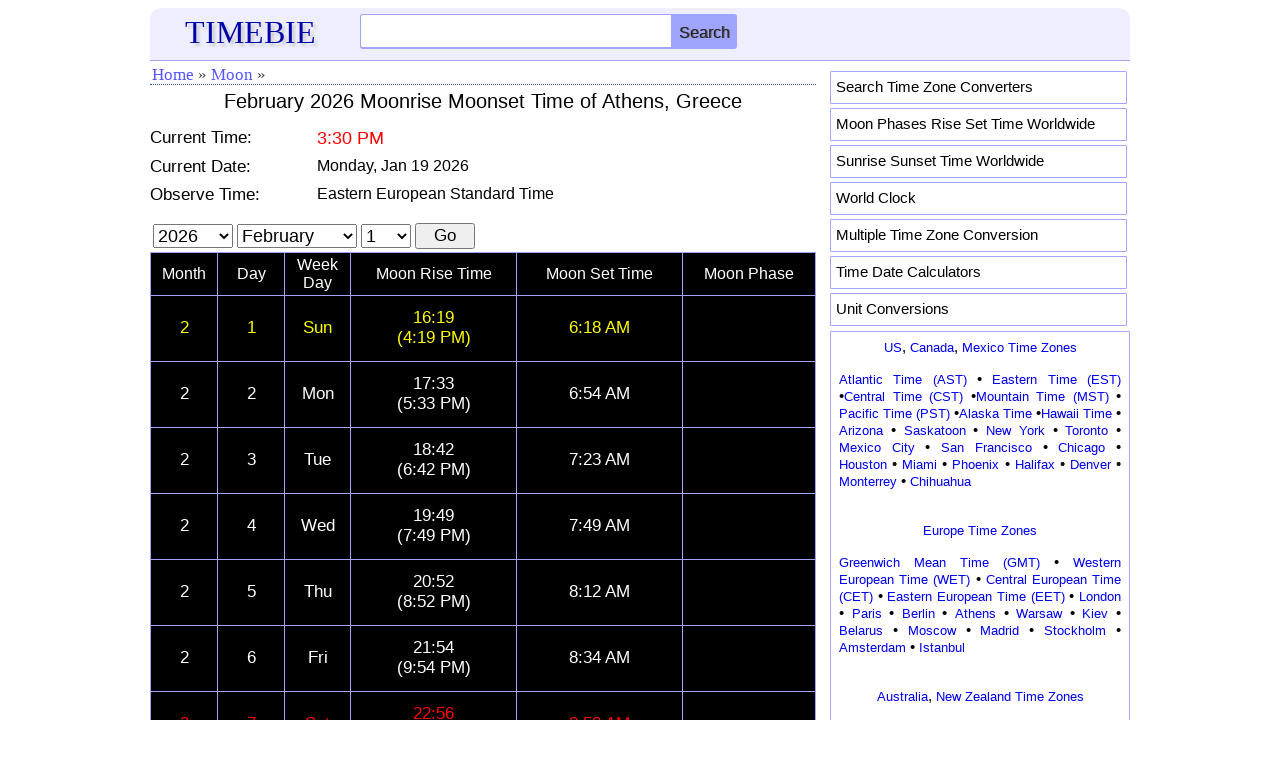

--- FILE ---
content_type: text/html; charset=UTF-8
request_url: https://timebie.com/moon/athensgr.php?q=2
body_size: 7071
content:
<!DOCTYPE html>
<html>
<head>
<meta name="viewport" content="width=device-width; initial-scale=1.0">
<meta http-equiv="content-type" content="text/html; charset=utf-8"/>
<link rel="icon" href="/images/timebie.png" type="image/x-icon"/>
<link rel="shortcut icon" href="/images/timebie.png" type="image/x-icon"/>
<title>Athens, Greece Moonrise Moonset Time in February -- Timebie</title>
<meta name="keywords" content="Moonrise, Moonset, Time, Moon Phases, Athens, Greece, February">
<meta name="description" content="Moonrise, Moonset Time and Moon Phases of Athens, Greece in February">
<link href="/defaultm.css" rel="stylesheet" type="text/css" />
<link rel="shortcut icon" href="/pic/timebie.png" type="image/x-icon"/>
<link rel="icon" href="/pic/timebie.png" type="image/x-icon"/>
</head>

<style type=text/css>
bl{color: black;}
rd{color: red; font-style:italic}
gr{color: green;}
#time{color:red;font-size:18px;}
TABLE.countrytable {
	BORDER-RIGHT: #9FA4FF 1px solid; BORDER-TOP: #9FA4FF 1px solid; BACKGROUND: #fffff; MARGIN: 0px 0px 0px 0px; BORDER-LEFT: #9FA4FF 1px solid; BORDER-BOTTOM: #9FA4FF 1px solid; BORDER-COLLAPSE: collapse
}
.countrytable TD {
	BORDER-RIGHT: #9FA4FF 1px solid; PADDING-RIGHT: 0.2em; BORDER-TOP: #9FA4FF 1px solid; PADDING-LEFT: 0.2em; PADDING-BOTTOM: 0.2em; BORDER-LEFT: #9FA4FF 1px solid; PADDING-TOP: 0.2em; BORDER-BOTTOM: #9FA4FF 1px solid
}
.mnmon, .mnday, .mnwday{width:10%}
.mnrise, .mnset{width:25%;}
.mnphase{width:20%;}
.mcurr{
width:25%;
float:left;
text-align:left;
font-size:17px;
}
@media screen and (max-width:650px){.mcurr{width:34%;}}
@media screen and (max-width:330px){.mnphase{width:30%;.mnmon, .mnday, .mnwday{width:8%}; .mnrise, .mnset{width:23%;}}}
</style>
<body>
<style type="text/css">
.mobile-nav{
	position: fixed;
	right: 100%;
	display:block;
	background-color: #ededed;
	width: 210px;
	z-index:100;
	margin-top:-15px;
	height: 450px;
	overflow-y:scroll;
}

.mobile-nav.is-active{
	right: 0;
}

.mobile-nav span {
	margin: 1px 3px 1px; 
	padding-left:10px;
	width: 180px; 
	letter-spacing: normal; 
	overflow: hidden; 
	word-spacing: normal; 
	vertical-align: top; 
	font-size:15px;
	float:left;
	text-align:left;
	white-space: nowrap;
	border-bottom: 1px dashed #cccccc;
}

.mobile-nav a {
	width: 100%; 
	text-align: left; 
	float: left; 
	display: block;
	padding-top:7px;
	padding-bottom:7px;
}
@media screen and (max-height:650px)
{
.mobile-nav{
	overflow-y:scroll;
	height: 80%;
}
}

@media screen and (max-height:380px)
{
.mobile-nav{
	height: 70%;
}
}
</style>
<script language="javascript">
function hambergerclick()
{
	const menu_btn = document.querySelector('.mobile-nav');
	menu_btn.classList.toggle('is-active')
}
</script>
<div class="eheader" style="padding: 6px 0px 0px 0px;background-color:#eeeeff;border-radius:12px 12px 0px 0px;border-bottom: 1px solid #9FA4FF;">
    <div class="hline">
		<div id="logo">
		<a href="/index.php"><font color=#0000AA style="font-family:Georgia;font-size:32px;text-shadow:3px 3px 3px #cccccc;">TIMEBIE</font></a>
		</div>
		<div class="hmenu" style="margin-top:-6px;padding-right:5px;">
		<a href="/searchpage.php"><img src="/pic/search.png" height=25 width=25></img></a>
		&nbsp;&nbsp;&nbsp;<img src="/pic/hmenu2.png" height=22 width=35 onclick="hambergerclick()"></img>
		</div>
		<div class="schform" style="position:relative;">
		<form name=gl action="/searchtb.php" method="POST">
			<input id="tb" class="schtxt" autocomplete="off" type="text" onclick='tbsuggestout()' onkeyup="icheck()" name="tb">
			<INPUT type="submit" name="Search" class="schbtn" value="Search">
			<div id="tb_suggest" class="schsuggest"></div>
			<div id="mainsearchnote" style="position:relative;font-size:14px;color:black"></div>
		</FORM>
		</div>
	</div>
</div>	
<nav class="mobile-nav">
<div style="border-bottom: 1px dotted #385B88; height: 5px;"></div>
<span><a href="/us/index.php">&middot; US Time Zones</a></span>
<span><a href="/tz/canadatimezone.php">&middot; Canada</a></span>
<span><a href="/tz/europetimezone.php">&middot; Europe</a></span>
<span><a href="/tz/asiatimezone.php">&middot; Asia</a></span>
<span><a href="/tz/middleeasttimezone.php">&middot; Middle East</a></span>
<span><a href="/tz/australiatimezone.php">&middot; Australia</a></span>
<span><a href="/tz/africatimezone.php">&middot; Africa</a></span>
<span><a href="/tz/latinamerica.php">&middot; Latin America</a></span>
<span><a href="/tz/russiatimezone.php">&middot; Russia</a></span>
<span><a href="/tz/timezonesearch.php">&middot; Search Time Zone</a></span>
<span><a href="/mloc/index.php">&middot; Multiple Time Zones</a></span>
<span><a href="/sun/index.php">&middot; Sun Rise Set</a></span>
<span><a href="/moon/index.php">&middot; Moon Rise Set</a></span>
<span><a href="/calc/index.php">&middot; Time Calculation</a></span>
<span><a href="https://www.endmemo.com/convert/index.php">&middot; Unit Conversions</a></span>
</nav>	
</div>
<!--
<div class="eadtop">
<script async src="//pagead2.googlesyndication.com/pagead/js/adsbygoogle.js"></script>
<ins class="adsbygoogle gadheadr" style="display:inline-block;width:100%;" data-ad-client="ca-pub-6520230378779797" data-ad-slot="8298619253" data-ad-format="horizontal"></ins>
<script>(adsbygoogle = window.adsbygoogle || []).push({});</script>	
</div>
--><div class="econtent">
<div class="emain">
<div class="mnav">
<ul>
<li><a href="../index.php">Home</a></li>
<li><span>&#187;</span></li>
<li><a href="/moon/">Moon</a></li>
<li><span>&#187;</span></li>
</ul>
</div>
<script language=javascript>var offset=2;</script>
<center><font style="font-size:20px">February 2026 Moonrise Moonset Time of Athens, Greece</font></center>
<script type="text/javascript">
function tSuggest1() 
{
 	if (tsearchreq.readyState == 4 || tsearchreq.readyState == 0) 
	{		
		var str = document.getElementById('tb').value;	

		if (str.length < 2 || str.length > 15) return "";
		if (str.indexOf(",") !== -1){str = str.replace(/,/,"",str);}
		str = str.replace(/st\.|saint/i,"St",str);
		if (str.length>3){str = str.replace(/UTC/i,"GMT ",str);
		str = str.replace(/\s+/," ",str);}		
		str = str.replace(/\s+\d+\:\d+\s+[AP]M$/i,"",str);
		str = str.replace(/^\d+\:\d+\s+[AP]M\s+/i,"",str);
				
		var str2 = str; 
		str2 = str2.toLowerCase();
        if (str.length >= 3){	
			tsearchreq.open("GET", '/tz/localsearch.php?q=' + str, true);		
			tsearchreq.onreadystatechange = handleSearchSuggesttb; 		
			tsearchreq.send(null);	
		}
	}
}

var tsearchreq;
if (window.XMLHttpRequest){tsearchreq = new XMLHttpRequest();}
else if (window.ActiveXObject){tsearchreq = new ActiveXObject("Microsoft.XMLHTTP");} 
function handleSearchSuggesttb() 
{
	if (tsearchreq.readyState == 4) 
	{
	    var ss = document.getElementById('tb_suggest');
		var str = tsearchreq.responseText.split("\n");
		var len = str.length;
		len = len -1;
		if (len ==0) return;
		ss.innerHTML = '';
		if (len > 0){
			ss.innerHTML = '';
			for(var i=0; i < len; i = i + 1){
				var stri = str[i];
				var elem = stri.split("|||");
				elem[0] = elem[0].replace(/ converters?\,?| conversion/i,"");
				var suggest = '<div onmouseover="javascript:tbsuggestOver(this);" ';
				suggest += 'onmouseout="javascript:tbsuggestOut(this);" ';
				suggest += 'onclick="javascript:tbsetSearch(this.innerHTML);" ';
				suggest += 'class="tbsuggest_link">';
				suggest += "<table><tr><td height=20 onClick=\"window.location.href='" + elem[1] + "'\" >";
				suggest += "<A href=\"";
				suggest += elem[1];
				suggest += "\">";
				suggest += elem[0];
				suggest += "</A>";
				suggest += "</table>";
				suggest +=	'</div>';
				ss.innerHTML += suggest;
			}
		}
	}
}
function isNum(args)
{
	args = args.toString();
	if (args.length == 0)
	return false;
	for (var i = 0;  i<args.length;  i++)
	{
		if ((args.substring(i,i+1) < "0" || args.substring(i, i+1) > "9") && args.substring(i, i+1) !=":")
		{
			return false;
		}
	}
	}
function csclear()
{
   document.snb.tb.value="";
  document.getElementById('tb_suggest').innerHTML = '';
  document.snb.tb.focus();
}
function tbsuggestOver(div_value){div_value.className = 'tbsuggest_link_over';}
function tbsuggestOut(div_value){div_value.className = 'tbsuggest_link';}
 
function tbsetSearch(value){}

var tbprev = "";
function icheck()
{
	var a = document.gl.tb.value;
	if (a == tbprev) return;
	tbprev = a;
	if (a.length < 2) return;
	tSuggest1();
}
function currentTime(p)
{
	var localdate = new Date();
	var localtime = localdate.getTime();
	var localoffset = localdate.getTimezoneOffset()*60000;
	var UTCtime = localtime + localoffset;
 	targettime = UTCtime + (3600000 * p);
	c_time = new Date(targettime);
    return c_time;
}
var current_time = currentTime(offset);
refreshTime = function(){
    current_time = currentTime(offset);
	var dstr = current_time.toDateString();
	var tstr = current_time.toTimeString();
dstr = dstr.replace(/Mon/i, "Monday,");
dstr = dstr.replace(/Tue/i, "Tuesday,");
dstr = dstr.replace(/Wed/i, "Wednesday,");
dstr = dstr.replace(/Thu/i, "Thursday,");
dstr = dstr.replace(/Fri/i, "Friday,");
dstr = dstr.replace(/Sat/i, "Saturday,");
dstr = dstr.replace(/Sun/i, "Sunday,");
    var hour = current_time.getHours();
    var minutes = current_time.getMinutes();
	var ext = "AM";
if (hour > 12) {hour -= 12;ext="PM";}
if (minutes < 10) minutes = "0" + minutes;
	var str = hour + ":" + minutes + " " + ext;
	var text_time = document.getElementById('time');
	text_time.innerHTML = str;
	var text_time = document.getElementById('date');
	text_time.innerHTML = dstr;
};
flash = function(){
	refreshTime();
};
init = function(){
    flash();
	window.setInterval(flash, 60000);
}
</script >
<br><div class="mline">
<div class="mcurr">Current Time:</div>
<div id="time"></div>
</div>
<div class="mline" style="padding-top:8px">
<div class="mcurr">Current Date:</div>
<div id="date"></div>
</div>
<div class="mline" style="padding-top:8px">
<div class="mcurr">Observe Time:</div>
<div>
Eastern European Standard Time</div></div>
<script type="text/javascript">
init();
</script>
   <br><form name=cs action="/moon/athensgr.php" method="post">
   <table><tbody><tr>
    <td width=80><select style="width:80px;font-size:18px;" size=1 name=ysel class="clothwomanshoeinput">
		 <option value=2021 >2021</option>
		 <option value=2022 >2022</option>
		 <option value=2023 >2023</option>
		 <option value=2024 >2024</option>
		 <option value=2025 >2025</option>
		 <option value=2026 selected>2026</option>
		 <option value=2027 >2027</option>
		 <option value=2028 >2028</option>
		 <option value=2029 >2029</option>
		 <option value=2030 >2030</option>
	  </select></td>
      <td width=120><select onchange=changemonth(); style="width:120px;font-size:18px;" size=1 name=msel class="clothwomanshoeinput">
		 <option value=1 >January</option>
		 <option value=2 selected>February</option>
		 <option value=3 >March</option>
		 <option value=4 >April</option>
		 <option value=5 >May</option>
		 <option value=6 >June</option>
		 <option value=7 >July</option>
		 <option value=8 >August</option>
		 <option value=9 >September</option>
		 <option value=10 >October</option>
		 <option value=11 >November</option>
		 <option value=12 >December</option>
	  </select></td>
      <td width=50>
      <div id=dcontent>
      <select style="width:50px;font-size:18px;" size=1 name=dsel class="clothwomanshoeinput">
		 <option value=1 selected>1</option>
		 <option value=2 >2</option>
		 <option value=3 >3</option>
		 <option value=4 >4</option>
		 <option value=5 >5</option>
		 <option value=6 >6</option>
		 <option value=7 >7</option>
		 <option value=8 >8</option>
		 <option value=9 >9</option>
		 <option value=10 >10</option>
		 <option value=11 >11</option>
		 <option value=12 >12</option>
		 <option value=13 >13</option>
		 <option value=14 >14</option>
		 <option value=15 >15</option>
		 <option value=16 >16</option>
		 <option value=17 >17</option>
		 <option value=18 >18</option>
		 <option value=19 >19</option>
		 <option value=20 >20</option>
		 <option value=21 >21</option>
		 <option value=22 >22</option>
		 <option value=23 >23</option>
		 <option value=24 >24</option>
		 <option value=25 >25</option>
		 <option value=26 >26</option>
		 <option value=27 >27</option>
		 <option value=28 >28</option>
		 <option value=29 >29</option>
		 <option value=30 >30</option>
		 	  </select>
      </div></td>	  
    <td width=60><input style="width:60px;height:26px;font-size:17px;" type="submit" name=submit value="Go"></td>
    </tr></tbody></table></form>
<table width=100% class=countrytable bgColor=black>
<tbody>
<tr>
<font style="font-size:19px;color:black">
<td class="mnmon" style="font-size:16px;color:white" align=center>Month</td>
<td class="mnday" style="font-size:16px;color:white" align=center>Day</td>
<td class="mnwday" style="font-size:16px;color:white" align=center>Week Day</td>
<td class="mnrise" style="font-size:16px;color:white" align=center>Moon Rise Time</td>
<td class="mnset" style="font-size:16px;color:white" align=center>Moon Set Time</td>
<td class="mnphase" style="font-size:16px;color:white" align=center>Moon Phase</td>
</font>
</tr>
<tr><td class="mnmon" style="font-size:17px;color:yellow" align=center>2</td><td class="mnday" style="font-size:17px;color:yellow" align=center>1</td><td class="mnwday" style="font-size:17px;color:yellow" align=center>Sun</td><td class="mnrise" style="font-size:17px;color:yellow" align=center>16:19<br>(4:19 PM)</td><td class="mnset" style="font-size:17px;color:yellow" align=center>6:18 AM</td><td background="../moon/pic/full_large.png" align=center height=60 style="background-repeat:no-repeat" class="mnphase"></td></tr><tr><td class="mnmon" style="font-size:17px;color:white" align=center>2</td><td class="mnday" style="font-size:17px;color:white" align=center>2</td><td class="mnwday" style="font-size:17px;color:white" align=center>Mon</td><td class="mnrise" style="font-size:17px;color:white" align=center>17:33<br>(5:33 PM)</td><td class="mnset" style="font-size:17px;color:white" align=center>6:54 AM</td><td background="../moon/pic/L14.png" align=center height=60 style="background-repeat:no-repeat" class="mnphase"></td></tr><tr><td class="mnmon" style="font-size:17px;color:white" align=center>2</td><td class="mnday" style="font-size:17px;color:white" align=center>3</td><td class="mnwday" style="font-size:17px;color:white" align=center>Tue</td><td class="mnrise" style="font-size:17px;color:white" align=center>18:42<br>(6:42 PM)</td><td class="mnset" style="font-size:17px;color:white" align=center>7:23 AM</td><td background="../moon/pic/L13.png" align=center height=60 style="background-repeat:no-repeat" class="mnphase"></td></tr><tr><td class="mnmon" style="font-size:17px;color:white" align=center>2</td><td class="mnday" style="font-size:17px;color:white" align=center>4</td><td class="mnwday" style="font-size:17px;color:white" align=center>Wed</td><td class="mnrise" style="font-size:17px;color:white" align=center>19:49<br>(7:49 PM)</td><td class="mnset" style="font-size:17px;color:white" align=center>7:49 AM</td><td background="../moon/pic/L12.png" align=center height=60 style="background-repeat:no-repeat" class="mnphase"></td></tr><tr><td class="mnmon" style="font-size:17px;color:white" align=center>2</td><td class="mnday" style="font-size:17px;color:white" align=center>5</td><td class="mnwday" style="font-size:17px;color:white" align=center>Thu</td><td class="mnrise" style="font-size:17px;color:white" align=center>20:52<br>(8:52 PM)</td><td class="mnset" style="font-size:17px;color:white" align=center>8:12 AM</td><td background="../moon/pic/L11.png" align=center height=60 style="background-repeat:no-repeat" class="mnphase"></td></tr><tr><td class="mnmon" style="font-size:17px;color:white" align=center>2</td><td class="mnday" style="font-size:17px;color:white" align=center>6</td><td class="mnwday" style="font-size:17px;color:white" align=center>Fri</td><td class="mnrise" style="font-size:17px;color:white" align=center>21:54<br>(9:54 PM)</td><td class="mnset" style="font-size:17px;color:white" align=center>8:34 AM</td><td background="../moon/pic/L10.png" align=center height=60 style="background-repeat:no-repeat" class="mnphase"></td></tr><tr><td class="mnmon" style="font-size:17px;color:red" align=center>2</td><td class="mnday" style="font-size:17px;color:red" align=center>7</td><td class="mnwday" style="font-size:17px;color:red" align=center>Sat</td><td class="mnrise" style="font-size:17px;color:red" align=center>22:56<br>(10:56 PM)</td><td class="mnset" style="font-size:17px;color:red" align=center>8:58 AM</td><td background="../moon/pic/L9.png" align=center height=60 style="background-repeat:no-repeat" class="mnphase"></td></tr><tr><td class="mnmon" style="font-size:17px;color:red" align=center>2</td><td class="mnday" style="font-size:17px;color:red" align=center>8</td><td class="mnwday" style="font-size:17px;color:red" align=center>Sun</td><td class="mnrise" style="font-size:17px;color:red" align=center>23:57<br>(11:57 PM)</td><td class="mnset" style="font-size:17px;color:red" align=center>9:23 AM</td><td background="../moon/pic/L8.png" align=center height=60 style="background-repeat:no-repeat" class="mnphase"></td></tr><tr><td class="mnmon" style="font-size:17px;color:white" align=center>2</td><td class="mnday" style="font-size:17px;color:white" align=center>9</td><td class="mnwday" style="font-size:17px;color:white" align=center>Mon</td><td class="mnrise" style="font-size:17px;color:white" align=center>0:00<br>(12:00 AM)</td><td class="mnset" style="font-size:17px;color:white" align=center>9:52 AM</td><td background="../moon/pic/L7.png" align=center height=60 style="background-repeat:no-repeat" class="mnphase"></td></tr><tr><td class="mnmon" style="font-size:17px;color:white" align=center>2</td><td class="mnday" style="font-size:17px;color:white" align=center>10</td><td class="mnwday" style="font-size:17px;color:white" align=center>Tue</td><td class="mnrise" style="font-size:17px;color:white" align=center>0:59<br>(12:59 AM)</td><td class="mnset" style="font-size:17px;color:white" align=center>10:26 AM</td><td background="../moon/pic/L6.png" align=center height=60 style="background-repeat:no-repeat" class="mnphase"></td></tr><tr><td class="mnmon" style="font-size:17px;color:white" align=center>2</td><td class="mnday" style="font-size:17px;color:white" align=center>11</td><td class="mnwday" style="font-size:17px;color:white" align=center>Wed</td><td class="mnrise" style="font-size:17px;color:white" align=center>1:59 AM</td><td class="mnset" style="font-size:17px;color:white" align=center>11:06 AM</td><td background="../moon/pic/L5.png" align=center height=60 style="background-repeat:no-repeat" class="mnphase"></td></tr><tr><td class="mnmon" style="font-size:17px;color:white" align=center>2</td><td class="mnday" style="font-size:17px;color:white" align=center>12</td><td class="mnwday" style="font-size:17px;color:white" align=center>Thu</td><td class="mnrise" style="font-size:17px;color:white" align=center>2:56 AM</td><td class="mnset" style="font-size:17px;color:white" align=center>11:54 AM</td><td background="../moon/pic/L4.png" align=center height=60 style="background-repeat:no-repeat" class="mnphase"></td></tr><tr><td class="mnmon" style="font-size:17px;color:white" align=center>2</td><td class="mnday" style="font-size:17px;color:white" align=center>13</td><td class="mnwday" style="font-size:17px;color:white" align=center>Fri</td><td class="mnrise" style="font-size:17px;color:white" align=center>3:49 AM</td><td class="mnset" style="font-size:17px;color:white" align=center>12:50 PM</td><td background="../moon/pic/L3.png" align=center height=60 style="background-repeat:no-repeat" class="mnphase"></td></tr><tr><td class="mnmon" style="font-size:17px;color:red" align=center>2</td><td class="mnday" style="font-size:17px;color:red" align=center>14</td><td class="mnwday" style="font-size:17px;color:red" align=center>Sat</td><td class="mnrise" style="font-size:17px;color:red" align=center>4:34 AM</td><td class="mnset" style="font-size:17px;color:red" align=center>13:51<br>(1:51 PM)</td><td background="../moon/pic/L2.png" align=center height=60 style="background-repeat:no-repeat" class="mnphase"></td></tr><tr><td class="mnmon" style="font-size:17px;color:red" align=center>2</td><td class="mnday" style="font-size:17px;color:red" align=center>15</td><td class="mnwday" style="font-size:17px;color:red" align=center>Sun</td><td class="mnrise" style="font-size:17px;color:red" align=center>5:13 AM</td><td class="mnset" style="font-size:17px;color:red" align=center>14:56<br>(2:56 PM)</td><td background="../moon/pic/L1.png" align=center height=60 style="background-repeat:no-repeat" class="mnphase"></td></tr><tr><td class="mnmon" style="font-size:17px;color:white" align=center>2</td><td class="mnday" style="font-size:17px;color:white" align=center>16</td><td class="mnwday" style="font-size:17px;color:white" align=center>Mon</td><td class="mnrise" style="font-size:17px;color:white" align=center>5:46 AM</td><td class="mnset" style="font-size:17px;color:white" align=center>16:03<br>(4:03 PM)</td><td background="../moon/pic/none_large.png" align=center height=60 style="background-repeat:no-repeat" class="mnphase"></td></tr><tr><td class="mnmon" style="font-size:17px;color:white" align=center>2</td><td class="mnday" style="font-size:17px;color:white" align=center>17</td><td class="mnwday" style="font-size:17px;color:white" align=center>Tue</td><td class="mnrise" style="font-size:17px;color:white" align=center>6:14 AM</td><td class="mnset" style="font-size:17px;color:white" align=center>17:10<br>(5:10 PM)</td><td background="../moon/pic/none_large.png" align=center height=60 style="background-repeat:no-repeat" class="mnphase"></td></tr><tr><td class="mnmon" style="font-size:17px;color:white" align=center>2</td><td class="mnday" style="font-size:17px;color:white" align=center>18</td><td class="mnwday" style="font-size:17px;color:white" align=center>Wed</td><td class="mnrise" style="font-size:17px;color:white" align=center>6:40 AM</td><td class="mnset" style="font-size:17px;color:white" align=center>18:17<br>(6:17 PM)</td><td background="../moon/pic/R1.png" align=center height=60 style="background-repeat:no-repeat" class="mnphase"></td></tr><tr><td class="mnmon" style="font-size:17px;color:white" align=center>2</td><td class="mnday" style="font-size:17px;color:white" align=center>19</td><td class="mnwday" style="font-size:17px;color:white" align=center>Thu</td><td class="mnrise" style="font-size:17px;color:white" align=center>7:05 AM</td><td class="mnset" style="font-size:17px;color:white" align=center>19:25<br>(7:25 PM)</td><td background="../moon/pic/R2.png" align=center height=60 style="background-repeat:no-repeat" class="mnphase"></td></tr><tr><td class="mnmon" style="font-size:17px;color:white" align=center>2</td><td class="mnday" style="font-size:17px;color:white" align=center>20</td><td class="mnwday" style="font-size:17px;color:white" align=center>Fri</td><td class="mnrise" style="font-size:17px;color:white" align=center>7:29 AM</td><td class="mnset" style="font-size:17px;color:white" align=center>20:33<br>(8:33 PM)</td><td background="../moon/pic/R3.png" align=center height=60 style="background-repeat:no-repeat" class="mnphase"></td></tr><tr><td class="mnmon" style="font-size:17px;color:red" align=center>2</td><td class="mnday" style="font-size:17px;color:red" align=center>21</td><td class="mnwday" style="font-size:17px;color:red" align=center>Sat</td><td class="mnrise" style="font-size:17px;color:red" align=center>7:55 AM</td><td class="mnset" style="font-size:17px;color:red" align=center>21:44<br>(9:44 PM)</td><td background="../moon/pic/R4.png" align=center height=60 style="background-repeat:no-repeat" class="mnphase"></td></tr><tr><td class="mnmon" style="font-size:17px;color:red" align=center>2</td><td class="mnday" style="font-size:17px;color:red" align=center>22</td><td class="mnwday" style="font-size:17px;color:red" align=center>Sun</td><td class="mnrise" style="font-size:17px;color:red" align=center>8:24 AM</td><td class="mnset" style="font-size:17px;color:red" align=center>22:57<br>(10:57 PM)</td><td background="../moon/pic/R5.png" align=center height=60 style="background-repeat:no-repeat" class="mnphase"></td></tr><tr><td class="mnmon" style="font-size:17px;color:white" align=center>2</td><td class="mnday" style="font-size:17px;color:white" align=center>23</td><td class="mnwday" style="font-size:17px;color:white" align=center>Mon</td><td class="mnrise" style="font-size:17px;color:white" align=center>8:59 AM</td><td class="mnset" style="font-size:17px;color:white" align=center>0:00<br>(12:00 AM)</td><td background="../moon/pic/R6.png" align=center height=60 style="background-repeat:no-repeat" class="mnphase"></td></tr><tr><td class="mnmon" style="font-size:17px;color:white" align=center>2</td><td class="mnday" style="font-size:17px;color:white" align=center>24</td><td class="mnwday" style="font-size:17px;color:white" align=center>Tue</td><td class="mnrise" style="font-size:17px;color:white" align=center>9:42 AM</td><td class="mnset" style="font-size:17px;color:white" align=center>0:11<br>(12:11 AM)</td><td background="../moon/pic/R7.png" align=center height=60 style="background-repeat:no-repeat" class="mnphase"></td></tr><tr><td class="mnmon" style="font-size:17px;color:white" align=center>2</td><td class="mnday" style="font-size:17px;color:white" align=center>25</td><td class="mnwday" style="font-size:17px;color:white" align=center>Wed</td><td class="mnrise" style="font-size:17px;color:white" align=center>10:33 AM</td><td class="mnset" style="font-size:17px;color:white" align=center>1:24 AM</td><td background="../moon/pic/R8.png" align=center height=60 style="background-repeat:no-repeat" class="mnphase"></td></tr><tr><td class="mnmon" style="font-size:17px;color:white" align=center>2</td><td class="mnday" style="font-size:17px;color:white" align=center>26</td><td class="mnwday" style="font-size:17px;color:white" align=center>Thu</td><td class="mnrise" style="font-size:17px;color:white" align=center>11:36 AM</td><td class="mnset" style="font-size:17px;color:white" align=center>2:30 AM</td><td background="../moon/pic/R9.png" align=center height=60 style="background-repeat:no-repeat" class="mnphase"></td></tr><tr><td class="mnmon" style="font-size:17px;color:white" align=center>2</td><td class="mnday" style="font-size:17px;color:white" align=center>27</td><td class="mnwday" style="font-size:17px;color:white" align=center>Fri</td><td class="mnrise" style="font-size:17px;color:white" align=center>12:46 PM</td><td class="mnset" style="font-size:17px;color:white" align=center>3:28 AM</td><td background="../moon/pic/R10.png" align=center height=60 style="background-repeat:no-repeat" class="mnphase"></td></tr><tr><td class="mnmon" style="font-size:17px;color:red" align=center>2</td><td class="mnday" style="font-size:17px;color:red" align=center>28</td><td class="mnwday" style="font-size:17px;color:red" align=center>Sat</td><td class="mnrise" style="font-size:17px;color:red" align=center>14:00<br>(2:00 PM)</td><td class="mnset" style="font-size:17px;color:red" align=center>4:14 AM</td><td background="../moon/pic/R11.png" align=center height=60 style="background-repeat:no-repeat" class="mnphase"></td></tr></tbody>
</table>	
<br>
<font style="font-size:17px;color:black">
&#8226;&nbsp;Location Latitude:   37.98 North<br>&#8226;&nbsp;Location Longitude:   23.72 East<br><br>
&#187;&nbsp;Moon Rise and Set Time of Athens, Greece<br>
<UL>
<LI><a href="/moon/athensgr.php?q=1">January</a><LI><a href="/moon/athensgr.php?q=2">February</a><LI><a href="/moon/athensgr.php?q=3">March</a><LI><a href="/moon/athensgr.php?q=4">April</a><LI><a href="/moon/athensgr.php?q=5">May</a><LI><a href="/moon/athensgr.php?q=6">June</a><LI><a href="/moon/athensgr.php?q=7">July</a><LI><a href="/moon/athensgr.php?q=8">August</a><LI><a href="/moon/athensgr.php?q=9">September</a><LI><a href="/moon/athensgr.php?q=10">October</a><LI><a href="/moon/athensgr.php?q=11">November</a><LI><a href="/moon/athensgr.php?q=12">December</a></UL>
</font>
<br><font style="font-size:17px;color:black">
&#187;&nbsp;<a href="../timelocal/easterneuropean.php">Eastern European Standard Time to World Wide Times</a><br>&#187;&nbsp;<a href="../sun/athensgr.php">Sunrise Sunset Times, Daylight Hours of Athens, Greece</a>
</font>
</div><div class="esidebar">
<style type="text/css">
.popular {background-color:#ffffff; padding: 6px 5px 5px 5px; width:285px; height:20px; border-radius: 1px; border: 1px solid #9FA4FF; color: black; text-decoration: none; margin-bottom: 4px;}
</style>
<div>
<div class="smenu" style="padding-top:10px;padding-bottom:1px">
<div class="popular"><a href="/tz/timezonesearch.php"><font style="font-size:15px;color:black;">Search Time Zone Converters</font></a></div>
<div class="popular"><a href="/moon/"><font style="font-size:15px;color:black;">Moon Phases Rise Set Time Worldwide</font></a></div>
<div class="popular"><a href="/sun/"><font style="font-size:15px;color:black;">Sunrise Sunset Time Worldwide</font></a></div>
<div class="popular"><a href="/tz/worldclock.php"><font style="font-size:15px;color:black;">World Clock</font></a></div>
<div class="popular"><a href="/mloc/"><font style="font-size:15px;color:black;">Multiple Time Zone Conversion</font></a></div>
<div class="popular"><a href="/calc/"><font style="font-size:15px;color:black;">Time Date Calculators</font></a></div>
<div class="popular"><a href="https://www.convertn.com/"><font style="font-size:15px;color:black;">Unit Conversions</font></a></div>
</div>
</div>
<div class="sboxed" style="padding: 5px; padding-left: 8px; padding-top: 6px; padding-bottom:6px; padding-right:8px; border-radius: 1px; border: 1px solid #9FA4FF; color: black; text-decoration: none; display: block">
<font style="font-size:15px;">
<center><a href="/us/">US</a>, <a href="/tz/canadatimezone.php">Canada</a>, <a href="/tz/mexicotimezone.php">Mexico Time Zones</a></center>
<font style="font-size:13px;color:black"><p>
<a href="/timelocal/atlantic.php">Atlantic Time (AST)</a> &#8226; <a href="/timelocal/eastern.php">Eastern Time (EST)</a> &#8226;<a href="/timelocal/central.php">Central Time (CST)</a> &#8226;<a href="/timelocal/mountain.php">Mountain Time (MST)</a> &#8226; <a href="/timelocal/pacific.php">Pacific Time (PST)</a> &#8226;<a href="/timelocal/alaska.php">Alaska Time</a> &#8226;<a href="/timelocal/hawaii.php">Hawaii Time</a> &#8226; 
<a href="/timelocal/arizona.php">Arizona</a> &#8226; 
<a href="/timelocal/saskatoon.php">Saskatoon</a> &#8226; 
<a href="/timelocal/newyork.php">New York</a> &#8226; 
<a href="/timelocal/toronto.php">Toronto</a> &#8226; 
<a href="/timelocal/mexicocity.php">Mexico City</a> &#8226; 
<a href="/timelocal/sanfrancisco.php">San Francisco</a> &#8226; 
<a href="/timelocal/chicago.php">Chicago</a> &#8226; 
<a href="/timelocal/houston.php">Houston</a> &#8226; 
<a href="/timelocal/miami.php">Miami</a> &#8226; 
<a href="/timelocal/phoenix.php">Phoenix</a> &#8226; 
<a href="/timelocal/halifax.php">Halifax</a> &#8226; 
<a href="/timelocal/denver.php">Denver</a> &#8226; 
<a href="/timelocal/monterrey.php">Monterrey</a> &#8226; 
<a href="/timelocal/chihuahua.php">Chihuahua</a></p>
</font>
<br>
<center><a href="/tz/europetimezone.php">Europe Time Zones</a></center>
<font style="font-size:13px;color:black"><p>
<a href="/timelocal/greenwichmean.php">Greenwich Mean Time (GMT)</a> &#8226; 
<a href="/timelocal/westerneuropean.php">Western European Time (WET)</a> &#8226; <a href="/timelocal/centraleuropean.php">Central European Time (CET)</a> &#8226; <a href="/timelocal/easterneuropean.php">Eastern European Time (EET)</a> &#8226; <a href="/timelocal/london.php">London</a> &#8226; 
<a href="/timelocal/paris.php">Paris</a> &#8226; 
<a href="/timelocal/berlin.php">Berlin</a> &#8226; 
<a href="/timelocal/athens.php">Athens</a> &#8226; 
<a href="/timelocal/warsaw.php">Warsaw</a> &#8226; 
<a href="/timelocal/kiev.php">Kiev</a> &#8226; 
<a href="/timelocal/belarus.php">Belarus</a> &#8226; 
<a href="/timelocal/moscow.php">Moscow</a> &#8226; 
<a href="/timelocal/madrid.php">Madrid</a> &#8226; 
<a href="/timelocal/stockholm.php">Stockholm</a> &#8226; 
<a href="/timelocal/amsterdam.php">Amsterdam</a> &#8226; 
<a href="/timelocal/istanbul.php">Istanbul</a></p> 
</font>
<br>
<center><a href="/tz/australiatimezone.php">Australia</a>, 
<a href="/timelocal/newzealanddaylight.php">New Zealand Time Zones</a></center>
<font style="font-size:13px;color:black"><p>
<a href="/timelocal/australianeastern.php">AEST</a> &#8226; 
<a href="/timelocal/australianeasterndaylight.php">AEDT</a> &#8226; <a href="/timelocal/australiancentraldaylight.php">ACDT</a> &#8226; <a href="/timelocal/australiancentral.php">ACST</a> &#8226; 
<a href="/timelocal/australianwestern.php">AWST</a> &#8226;
<a href="/timelocal/newzealanddaylight.php">New Zealand Daylight Time (NZDT)</a> &#8226; <a href="/timelocal/queensland.php">Queensland</a> &#8226; 
<a href="/timelocal/adelaide.php">Adelaide</a> &#8226; 
<a href="/timelocal/brisbane.php">Brisbane</a> &#8226; 
<a href="/timelocal/canberra.php">Canberra</a> &#8226; 
<a href="/timelocal/melbourne.php">Melbourne</a> &#8226; 
<a href="/timelocal/perth.php">Perth</a> &#8226; 
<a href="/timelocal/sydney.php">Sydney</a> &#8226; 
<a href="/timelocal/auckland.php">Auckland</a> &#8226; 
<a href="/timelocal/fiji.php">Fiji</a> &#8226; 
<a href="/timelocal/solomonislands.php">Solomon Islands</a> &#8226; 
<a href="/timelocal/papuanewguinea.php">Papua New Guinea</a></p>
</font>
<br>
<center><a href="/tz/asiatimezone.php">Asia</a>, <a href="/tz/middleeasttimezone.php">Middle East Time Zones</a></center>
<font style="font-size:13px;color:black"><p>
<a href="/timelocal/india.php">India</a> &#8226; 
<a href="/timelocal/pakistan.php">Pakistan</a> &#8226; 
<a href="/timelocal/china.php">China</a> &#8226; 
<a href="/timelocal/unitedarabemirates.php">UAE</a> &#8226; 
<a href="/timelocal/japan.php">Japan</a> &#8226; 
<a href="/timelocal/korea.php">Korea</a> &#8226; 
<a href="/timelocal/philippines.php">Philippines</a> &#8226; 
<a href="/timelocal/thailand.php">Thailand</a> &#8226; 
<a href="/timelocal/hongkong.php">Hong Kong</a> &#8226; 
<a href="/timelocal/taiwan.php">Taiwan</a> &#8226; 
<a href="/timelocal/malaysia.php">Malaysia</a> &#8226; 
<a href="/timelocal/singapore.php">Singapore</a> &#8226; 
<a href="/timelocal/jakarta.php">Jakarta</a> &#8226; 
<a href="/timelocal/bangladesh.php">Bangladesh</a> &#8226; 
<a href="/timelocal/srilanka.php">Sri Lanka</a> &#8226; 
<a href="/timelocal/nepal.php">Nepal</a> &#8226; 
<a href="/timelocal/kuwait.php">Kuwait</a> &#8226; 
<a href="/timelocal/saudiarabia.php">Saudi Arabia</a> &#8226; 
<a href="/timelocal/vietnam.php">Viet Nam</a> &#8226; 
<a href="/timelocal/oman.php">Oman</a> &#8226; 
<a href="/timelocal/israel.php">Israel</a> &#8226; 
<a href="/timelocal/jordan.php">Jordan</a> &#8226; 
<a href="/timelocal/beijing.php">Beijing</a> &#8226; 
<a href="/timelocal/bangalore.php">Bangalore</a> &#8226; 
<a href="/timelocal/kualalumpur.php">Kuala Lumpur</a> &#8226; 
<a href="/timelocal/manila.php">Manila</a> &#8226; 
<a href="/timelocal/tokyo.php">Tokyo</a> &#8226; 
<a href="/timelocal/seoul.php">Seoul</a> &#8226; 
<a href="/timelocal/karachi.php">Karachi</a> &#8226; 
<a href="/timelocal/dubai.php">Dubai</a>
</p>
</font>
<br>
<center><a href="/tz/africatimezone.php">Africa Time Zones</a></center>
<font style="font-size:13px;color:black"><p>
<a href="/timelocal/westafrica.php">West Africa Time (WAT)</a> &#8226; 
<a href="/timelocal/centralafrica.php">Central Africa Time (CAT)</a> &#8226; 
<a href="/timelocal/eastafrica.php">East Africa Time (EAT)</a> &#8226; 
<a href="/timelocal/egypt.php">Egypt</a> &#8226; 
<a href="/timelocal/kenya.php">Kenya</a> &#8226; 
<a href="/timelocal/ghana.php">Ghana</a> &#8226; 
<a href="/timelocal/morocco.php">Morocco</a> &#8226; 
<a href="/timelocal/tanzania.php">Tanzania</a> &#8226; 
<a href="/timelocal/ethiopia.php">Ethiopia</a> &#8226; 
<a href="/timelocal/uganda.php">Uganda</a> &#8226; 
<a href="/timelocal/southafrica.php">South Africa</a> &#8226; 
<a href="/timelocal/cairo.php">Cairo</a> &#8226; 
<a href="/timelocal/algiers.php">Algiers</a> &#8226; 
<a href="/timelocal/casablanca.php">Casablanca</a> &#8226; 
<a href="/timelocal/accra.php">Accra</a> &#8226; 
<a href="/timelocal/lagos.php">Lagos</a> &#8226; 
<a href="/timelocal/capetown.php">Cape Town</a> &#8226; 
<a href="/timelocal/nairobi.php">Nairobi</a></p>
</font>
<br>
<center><a href="/tz/latinamerica.php">Latin America Time Zones</a></center>
<font style="font-size:13px;color:black"><p>
<a href="/timelocal/brazil.php">Brazil</a> &#8226; 
<a href="/timelocal/argentina.php">Argentina</a> &#8226; 
<a href="/timelocal/chile.php">Chile</a> &#8226; 
<a href="/timelocal/peru.php">Peru</a> &#8226; 
<a href="/timelocal/ecuador.php">Ecuador</a> &#8226; 
<a href="/timelocal/colombia.php">Colombia</a> &#8226; 
<a href="/timelocal/venezuela.php">Venezuela</a> &#8226; 
<a href="/timelocal/panama.php">Panama</a> &#8226; 
<a href="/timelocal/puertorico.php">Puerto Rico</a> &#8226; 
<a href="/timelocal/saopaulo.php">São Paulo</a> &#8226; 
<a href="/timelocal/manaus.php">Manaus</a> &#8226; 
<a href="/timelocal/riodejaneiro.php">Rio de Janeiro</a> &#8226; 
<a href="/timelocal/buenosaires.php">Buenos Aires</a> &#8226; 
<a href="/timelocal/santiago.php">Santiago</a> &#8226; 
<a href="/timelocal/lima.php">Lima</a> &#8226; 
<a href="/timelocal/quito.php">Quito</a> &#8226; 
<a href="/timelocal/bogota.php">Bogota</a> &#8226; 
<a href="/timelocal/caracas.php">Caracas</a></p>
</font>
<br>
<center><a href="/tz/russiatimezone.php">Russia Time Zones</a></center>
<font style="font-size:13px;color:black"><p>
<a href="/timelocal/moscow.php">Moscow</a> &#8226; 
<a href="/timelocal/novosibirsk.php">Novosibirsk</a> &#8226; 
<a href="/timelocal/yekaterinburg.php">Yekaterinburg</a> &#8226; 
<a href="/timelocal/omsk.php">Omsk</a> &#8226; 
<a href="/timelocal/stpetersburg.php">St Petersburg</a> &#8226; 
<a href="/timelocal/kazan.php">Kazan</a> &#8226; 
<a href="/timelocal/irkutsk.php">Irkutsk</a> &#8226; 
<a href="/timelocal/chita.php">Chita</a> &#8226; 
<a href="/timelocal/vladivostok.php">Vladivostok</a> &#8226; 
<a href="/timelocal/sochi.php">Sochi</a> &#8226; 
<a href="/timelocal/almaty.php">Almaty</a> &#8226; 
<a href="/timelocal/kyrgyzstan.php">Kyrgyzstan</a> &#8226; 
<a href="/timelocal/uzbekistan.php">Uzbekistan</a> &#8226; 
<a href="/timelocal/tajikistan.php">Tajikistan</a></p>
</font>
</font>
</div>
<!--
<br>
<font style="font-size:13px;color:#666666">Advertisement Below:</font><br>
-->
<div class="eadrightr2" style="padding-top:6px">
<script async src="//pagead2.googlesyndication.com/pagead/js/adsbygoogle.js"></script>
<ins class="adsbygoogle rightadr2"
     style="display:block;"
     data-ad-client="ca-pub-6520230378779797"
     data-ad-slot="3728818853"
     ></ins>
<script>
(adsbygoogle = window.adsbygoogle || []).push({});
</script>
</div></div>
<div class="efooter">
<font color=black style="font-size:13px">
<a href="/index.php"><font color=black>timebie.com</font></a> &copy; 2025
&nbsp;|&nbsp;<a href="/terms.php">Terms of Use</a>&nbsp;|&nbsp;<a href="/privacy.php">Privacy</a>&nbsp;|&nbsp;<a href="/index.php">Home</a></font></div>
<!--<script async src="https://www.googletagmanager.com/gtag/js?id=G-2938G2302Q"></script>
<script>window.dataLayer = window.dataLayer || [];
function gtag(){dataLayer.push(arguments);}
gtag('js', new Date());
gtag('config', 'G-2938G2302Q');
</script>--></body>
</html>

--- FILE ---
content_type: text/html; charset=utf-8
request_url: https://www.google.com/recaptcha/api2/aframe
body_size: 269
content:
<!DOCTYPE HTML><html><head><meta http-equiv="content-type" content="text/html; charset=UTF-8"></head><body><script nonce="9qaJQMkioX8K_k8EQEKNGw">/** Anti-fraud and anti-abuse applications only. See google.com/recaptcha */ try{var clients={'sodar':'https://pagead2.googlesyndication.com/pagead/sodar?'};window.addEventListener("message",function(a){try{if(a.source===window.parent){var b=JSON.parse(a.data);var c=clients[b['id']];if(c){var d=document.createElement('img');d.src=c+b['params']+'&rc='+(localStorage.getItem("rc::a")?sessionStorage.getItem("rc::b"):"");window.document.body.appendChild(d);sessionStorage.setItem("rc::e",parseInt(sessionStorage.getItem("rc::e")||0)+1);localStorage.setItem("rc::h",'1768829436264');}}}catch(b){}});window.parent.postMessage("_grecaptcha_ready", "*");}catch(b){}</script></body></html>